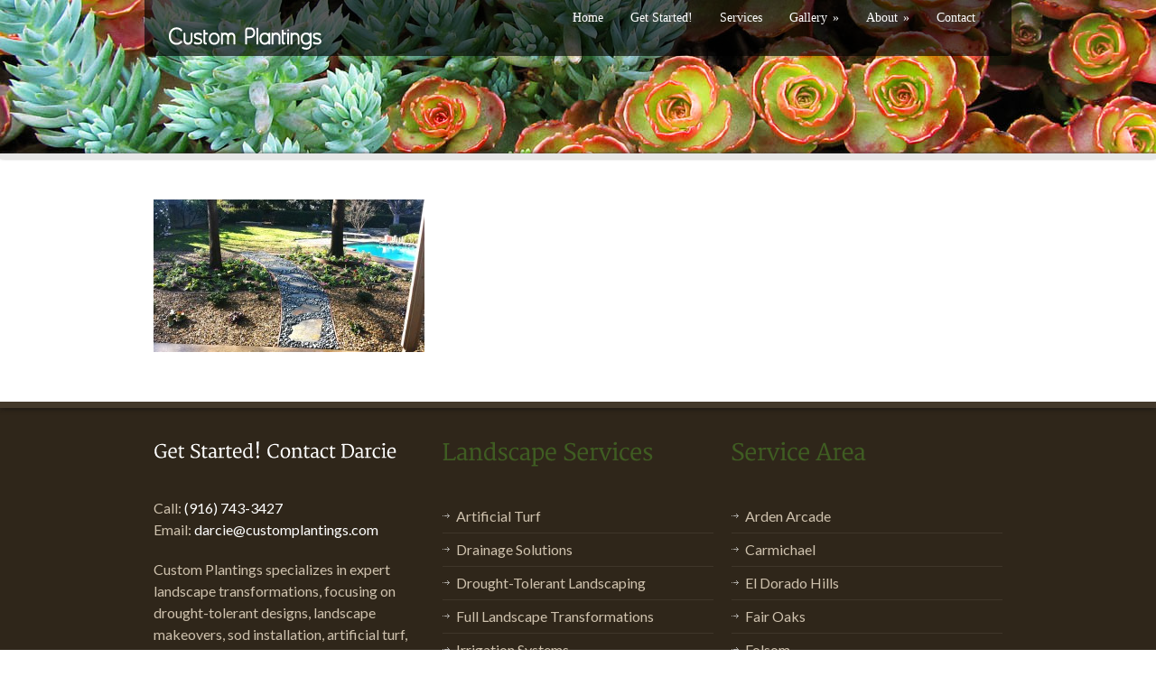

--- FILE ---
content_type: text/html; charset=UTF-8
request_url: https://customplantings.com/drought-tolerant-landscape/carol-j-landscape/
body_size: 8750
content:
<!DOCTYPE html>
<!--[if lt IE 7 ]><html class="ie ie6" lang="en"> <![endif]-->
<!--[if IE 7 ]><html class="ie ie7" lang="en"> <![endif]-->
<!--[if IE 8 ]><html class="ie ie8" lang="en"> <![endif]-->
<!--[if (gte IE 9)|!(IE)]><!--><html lang="en"> <!--<![endif]-->
<head>

	<!-- Basic Page Needs
  ================================================== -->
	<meta charset="utf-8" />
	

	<!--[if lt IE 9]>
		<script src="http://html5shim.googlecode.com/svn/trunk/html5.js"></script>
	<![endif]-->

	<!-- CSS
  ================================================== -->
	<link rel="stylesheet" href="https://customplantings.com/wp-content/themes/greenearth/style.css" type="text/css" />
	
				<meta name="viewport" content="width=device-width, initial-scale=1, maximum-scale=1">
		<link rel="stylesheet" href="https://customplantings.com/wp-content/themes/greenearth/stylesheet/skeleton-responsive.css">
		<link rel="stylesheet" href="https://customplantings.com/wp-content/themes/greenearth/stylesheet/layout-responsive.css">	
		
	<!--[if lt IE 9]>
		<link rel="stylesheet" href="https://customplantings.com/wp-content/themes/greenearth/stylesheet/ie-style.php?path=https://customplantings.com/wp-content/themes/greenearth" type="text/css" media="screen, projection" /> 
	<![endif]-->
	<!--[if IE 7]>
		<link rel="stylesheet" href="https://customplantings.com/wp-content/themes/greenearth/stylesheet/ie7-style.css" /> 
	<![endif]-->	
	
	<!-- Favicon
   ================================================== -->
	<link rel="shortcut icon" href="https://customplantings.com/wp-content/uploads/2013/08/favicon.png" type="image/x-icon" />
	<!-- Start WP_HEAD
   ================================================== -->
		
	<meta name='robots' content='index, follow, max-image-preview:large, max-snippet:-1, max-video-preview:-1' />
	<style>img:is([sizes="auto" i], [sizes^="auto," i]) { contain-intrinsic-size: 3000px 1500px }</style>
	
	<!-- This site is optimized with the Yoast SEO plugin v26.7 - https://yoast.com/wordpress/plugins/seo/ -->
	<title>- Custom Plantings - Expert Landscape Design</title>
	<link rel="canonical" href="https://customplantings.com/drought-tolerant-landscape/carol-j-landscape/" />
	<script type="application/ld+json" class="yoast-schema-graph">{"@context":"https://schema.org","@graph":[{"@type":"WebPage","@id":"https://customplantings.com/drought-tolerant-landscape/carol-j-landscape/","url":"https://customplantings.com/drought-tolerant-landscape/carol-j-landscape/","name":"- Custom Plantings - Expert Landscape Design","isPartOf":{"@id":"https://customplantings.com/#website"},"primaryImageOfPage":{"@id":"https://customplantings.com/drought-tolerant-landscape/carol-j-landscape/#primaryimage"},"image":{"@id":"https://customplantings.com/drought-tolerant-landscape/carol-j-landscape/#primaryimage"},"thumbnailUrl":"https://customplantings.com/wp-content/uploads/2014/12/Carol-J-landscape.jpg","datePublished":"2015-01-29T18:37:32+00:00","dateModified":"2015-06-30T00:17:51+00:00","breadcrumb":{"@id":"https://customplantings.com/drought-tolerant-landscape/carol-j-landscape/#breadcrumb"},"inLanguage":"en","potentialAction":[{"@type":"ReadAction","target":["https://customplantings.com/drought-tolerant-landscape/carol-j-landscape/"]}]},{"@type":"ImageObject","inLanguage":"en","@id":"https://customplantings.com/drought-tolerant-landscape/carol-j-landscape/#primaryimage","url":"https://customplantings.com/wp-content/uploads/2014/12/Carol-J-landscape.jpg","contentUrl":"https://customplantings.com/wp-content/uploads/2014/12/Carol-J-landscape.jpg","width":1000,"height":563,"caption":"drought tolerant landscape sacramento, drought tolerant landscape folsom, low water landscaping sacramento, low water landscaping folsom, dry climate landscaping sacramento, dry climate landscaping folsom"},{"@type":"BreadcrumbList","@id":"https://customplantings.com/drought-tolerant-landscape/carol-j-landscape/#breadcrumb","itemListElement":[{"@type":"ListItem","position":1,"name":"Home","item":"https://customplantings.com/"},{"@type":"ListItem","position":2,"name":"Drought Tolerant Landscape","item":"https://customplantings.com/drought-tolerant-landscape/"}]},{"@type":"WebSite","@id":"https://customplantings.com/#website","url":"https://customplantings.com/","name":"Custom Plantings - Expert Landscape Design","description":"","publisher":{"@id":"https://customplantings.com/#organization"},"potentialAction":[{"@type":"SearchAction","target":{"@type":"EntryPoint","urlTemplate":"https://customplantings.com/?s={search_term_string}"},"query-input":{"@type":"PropertyValueSpecification","valueRequired":true,"valueName":"search_term_string"}}],"inLanguage":"en"},{"@type":"Organization","@id":"https://customplantings.com/#organization","name":"Custom Plantings - Expert Landscape Design","url":"https://customplantings.com/","logo":{"@type":"ImageObject","inLanguage":"en","@id":"https://customplantings.com/#/schema/logo/image/","url":"https://customplantings.com/wp-content/uploads/2025/03/Custom_planting_landscaping-16.jpg","contentUrl":"https://customplantings.com/wp-content/uploads/2025/03/Custom_planting_landscaping-16.jpg","width":1024,"height":768,"caption":"Custom Plantings - Expert Landscape Design"},"image":{"@id":"https://customplantings.com/#/schema/logo/image/"}}]}</script>
	<!-- / Yoast SEO plugin. -->


<link rel='dns-prefetch' href='//fonts.googleapis.com' />
<link rel="alternate" type="application/rss+xml" title="Custom Plantings - Expert Landscape Design &raquo; Feed" href="https://customplantings.com/feed/" />
<link rel="alternate" type="application/rss+xml" title="Custom Plantings - Expert Landscape Design &raquo; Comments Feed" href="https://customplantings.com/comments/feed/" />
<script type="text/javascript">
/* <![CDATA[ */
window._wpemojiSettings = {"baseUrl":"https:\/\/s.w.org\/images\/core\/emoji\/15.0.3\/72x72\/","ext":".png","svgUrl":"https:\/\/s.w.org\/images\/core\/emoji\/15.0.3\/svg\/","svgExt":".svg","source":{"concatemoji":"https:\/\/customplantings.com\/wp-includes\/js\/wp-emoji-release.min.js?ver=6.7.4"}};
/*! This file is auto-generated */
!function(i,n){var o,s,e;function c(e){try{var t={supportTests:e,timestamp:(new Date).valueOf()};sessionStorage.setItem(o,JSON.stringify(t))}catch(e){}}function p(e,t,n){e.clearRect(0,0,e.canvas.width,e.canvas.height),e.fillText(t,0,0);var t=new Uint32Array(e.getImageData(0,0,e.canvas.width,e.canvas.height).data),r=(e.clearRect(0,0,e.canvas.width,e.canvas.height),e.fillText(n,0,0),new Uint32Array(e.getImageData(0,0,e.canvas.width,e.canvas.height).data));return t.every(function(e,t){return e===r[t]})}function u(e,t,n){switch(t){case"flag":return n(e,"\ud83c\udff3\ufe0f\u200d\u26a7\ufe0f","\ud83c\udff3\ufe0f\u200b\u26a7\ufe0f")?!1:!n(e,"\ud83c\uddfa\ud83c\uddf3","\ud83c\uddfa\u200b\ud83c\uddf3")&&!n(e,"\ud83c\udff4\udb40\udc67\udb40\udc62\udb40\udc65\udb40\udc6e\udb40\udc67\udb40\udc7f","\ud83c\udff4\u200b\udb40\udc67\u200b\udb40\udc62\u200b\udb40\udc65\u200b\udb40\udc6e\u200b\udb40\udc67\u200b\udb40\udc7f");case"emoji":return!n(e,"\ud83d\udc26\u200d\u2b1b","\ud83d\udc26\u200b\u2b1b")}return!1}function f(e,t,n){var r="undefined"!=typeof WorkerGlobalScope&&self instanceof WorkerGlobalScope?new OffscreenCanvas(300,150):i.createElement("canvas"),a=r.getContext("2d",{willReadFrequently:!0}),o=(a.textBaseline="top",a.font="600 32px Arial",{});return e.forEach(function(e){o[e]=t(a,e,n)}),o}function t(e){var t=i.createElement("script");t.src=e,t.defer=!0,i.head.appendChild(t)}"undefined"!=typeof Promise&&(o="wpEmojiSettingsSupports",s=["flag","emoji"],n.supports={everything:!0,everythingExceptFlag:!0},e=new Promise(function(e){i.addEventListener("DOMContentLoaded",e,{once:!0})}),new Promise(function(t){var n=function(){try{var e=JSON.parse(sessionStorage.getItem(o));if("object"==typeof e&&"number"==typeof e.timestamp&&(new Date).valueOf()<e.timestamp+604800&&"object"==typeof e.supportTests)return e.supportTests}catch(e){}return null}();if(!n){if("undefined"!=typeof Worker&&"undefined"!=typeof OffscreenCanvas&&"undefined"!=typeof URL&&URL.createObjectURL&&"undefined"!=typeof Blob)try{var e="postMessage("+f.toString()+"("+[JSON.stringify(s),u.toString(),p.toString()].join(",")+"));",r=new Blob([e],{type:"text/javascript"}),a=new Worker(URL.createObjectURL(r),{name:"wpTestEmojiSupports"});return void(a.onmessage=function(e){c(n=e.data),a.terminate(),t(n)})}catch(e){}c(n=f(s,u,p))}t(n)}).then(function(e){for(var t in e)n.supports[t]=e[t],n.supports.everything=n.supports.everything&&n.supports[t],"flag"!==t&&(n.supports.everythingExceptFlag=n.supports.everythingExceptFlag&&n.supports[t]);n.supports.everythingExceptFlag=n.supports.everythingExceptFlag&&!n.supports.flag,n.DOMReady=!1,n.readyCallback=function(){n.DOMReady=!0}}).then(function(){return e}).then(function(){var e;n.supports.everything||(n.readyCallback(),(e=n.source||{}).concatemoji?t(e.concatemoji):e.wpemoji&&e.twemoji&&(t(e.twemoji),t(e.wpemoji)))}))}((window,document),window._wpemojiSettings);
/* ]]> */
</script>
<link rel='stylesheet' id='style-custom-css' href='https://customplantings.com/wp-content/themes/greenearth/style-custom.php?ver=6.7.4' type='text/css' media='all' />
<link rel='stylesheet' id='Google-Font-css' href='https://fonts.googleapis.com/css?family=Droid+Sans%3Asubset%3Dlatin%3An%2Ci%2Cb%2Cbi%7CDroid+Serif%3Asubset%3Dlatin%3An%2Ci%2Cb%2Cbi%7CLato%3Asubset%3Dlatin%3An%2Ci%2Cb%2Cbi%7C&#038;ver=6.7.4' type='text/css' media='all' />
<style id='wp-emoji-styles-inline-css' type='text/css'>

	img.wp-smiley, img.emoji {
		display: inline !important;
		border: none !important;
		box-shadow: none !important;
		height: 1em !important;
		width: 1em !important;
		margin: 0 0.07em !important;
		vertical-align: -0.1em !important;
		background: none !important;
		padding: 0 !important;
	}
</style>
<link rel='stylesheet' id='wp-block-library-css' href='https://customplantings.com/wp-includes/css/dist/block-library/style.min.css?ver=6.7.4' type='text/css' media='all' />
<style id='classic-theme-styles-inline-css' type='text/css'>
/*! This file is auto-generated */
.wp-block-button__link{color:#fff;background-color:#32373c;border-radius:9999px;box-shadow:none;text-decoration:none;padding:calc(.667em + 2px) calc(1.333em + 2px);font-size:1.125em}.wp-block-file__button{background:#32373c;color:#fff;text-decoration:none}
</style>
<style id='global-styles-inline-css' type='text/css'>
:root{--wp--preset--aspect-ratio--square: 1;--wp--preset--aspect-ratio--4-3: 4/3;--wp--preset--aspect-ratio--3-4: 3/4;--wp--preset--aspect-ratio--3-2: 3/2;--wp--preset--aspect-ratio--2-3: 2/3;--wp--preset--aspect-ratio--16-9: 16/9;--wp--preset--aspect-ratio--9-16: 9/16;--wp--preset--color--black: #000000;--wp--preset--color--cyan-bluish-gray: #abb8c3;--wp--preset--color--white: #ffffff;--wp--preset--color--pale-pink: #f78da7;--wp--preset--color--vivid-red: #cf2e2e;--wp--preset--color--luminous-vivid-orange: #ff6900;--wp--preset--color--luminous-vivid-amber: #fcb900;--wp--preset--color--light-green-cyan: #7bdcb5;--wp--preset--color--vivid-green-cyan: #00d084;--wp--preset--color--pale-cyan-blue: #8ed1fc;--wp--preset--color--vivid-cyan-blue: #0693e3;--wp--preset--color--vivid-purple: #9b51e0;--wp--preset--gradient--vivid-cyan-blue-to-vivid-purple: linear-gradient(135deg,rgba(6,147,227,1) 0%,rgb(155,81,224) 100%);--wp--preset--gradient--light-green-cyan-to-vivid-green-cyan: linear-gradient(135deg,rgb(122,220,180) 0%,rgb(0,208,130) 100%);--wp--preset--gradient--luminous-vivid-amber-to-luminous-vivid-orange: linear-gradient(135deg,rgba(252,185,0,1) 0%,rgba(255,105,0,1) 100%);--wp--preset--gradient--luminous-vivid-orange-to-vivid-red: linear-gradient(135deg,rgba(255,105,0,1) 0%,rgb(207,46,46) 100%);--wp--preset--gradient--very-light-gray-to-cyan-bluish-gray: linear-gradient(135deg,rgb(238,238,238) 0%,rgb(169,184,195) 100%);--wp--preset--gradient--cool-to-warm-spectrum: linear-gradient(135deg,rgb(74,234,220) 0%,rgb(151,120,209) 20%,rgb(207,42,186) 40%,rgb(238,44,130) 60%,rgb(251,105,98) 80%,rgb(254,248,76) 100%);--wp--preset--gradient--blush-light-purple: linear-gradient(135deg,rgb(255,206,236) 0%,rgb(152,150,240) 100%);--wp--preset--gradient--blush-bordeaux: linear-gradient(135deg,rgb(254,205,165) 0%,rgb(254,45,45) 50%,rgb(107,0,62) 100%);--wp--preset--gradient--luminous-dusk: linear-gradient(135deg,rgb(255,203,112) 0%,rgb(199,81,192) 50%,rgb(65,88,208) 100%);--wp--preset--gradient--pale-ocean: linear-gradient(135deg,rgb(255,245,203) 0%,rgb(182,227,212) 50%,rgb(51,167,181) 100%);--wp--preset--gradient--electric-grass: linear-gradient(135deg,rgb(202,248,128) 0%,rgb(113,206,126) 100%);--wp--preset--gradient--midnight: linear-gradient(135deg,rgb(2,3,129) 0%,rgb(40,116,252) 100%);--wp--preset--font-size--small: 13px;--wp--preset--font-size--medium: 20px;--wp--preset--font-size--large: 36px;--wp--preset--font-size--x-large: 42px;--wp--preset--spacing--20: 0.44rem;--wp--preset--spacing--30: 0.67rem;--wp--preset--spacing--40: 1rem;--wp--preset--spacing--50: 1.5rem;--wp--preset--spacing--60: 2.25rem;--wp--preset--spacing--70: 3.38rem;--wp--preset--spacing--80: 5.06rem;--wp--preset--shadow--natural: 6px 6px 9px rgba(0, 0, 0, 0.2);--wp--preset--shadow--deep: 12px 12px 50px rgba(0, 0, 0, 0.4);--wp--preset--shadow--sharp: 6px 6px 0px rgba(0, 0, 0, 0.2);--wp--preset--shadow--outlined: 6px 6px 0px -3px rgba(255, 255, 255, 1), 6px 6px rgba(0, 0, 0, 1);--wp--preset--shadow--crisp: 6px 6px 0px rgba(0, 0, 0, 1);}:where(.is-layout-flex){gap: 0.5em;}:where(.is-layout-grid){gap: 0.5em;}body .is-layout-flex{display: flex;}.is-layout-flex{flex-wrap: wrap;align-items: center;}.is-layout-flex > :is(*, div){margin: 0;}body .is-layout-grid{display: grid;}.is-layout-grid > :is(*, div){margin: 0;}:where(.wp-block-columns.is-layout-flex){gap: 2em;}:where(.wp-block-columns.is-layout-grid){gap: 2em;}:where(.wp-block-post-template.is-layout-flex){gap: 1.25em;}:where(.wp-block-post-template.is-layout-grid){gap: 1.25em;}.has-black-color{color: var(--wp--preset--color--black) !important;}.has-cyan-bluish-gray-color{color: var(--wp--preset--color--cyan-bluish-gray) !important;}.has-white-color{color: var(--wp--preset--color--white) !important;}.has-pale-pink-color{color: var(--wp--preset--color--pale-pink) !important;}.has-vivid-red-color{color: var(--wp--preset--color--vivid-red) !important;}.has-luminous-vivid-orange-color{color: var(--wp--preset--color--luminous-vivid-orange) !important;}.has-luminous-vivid-amber-color{color: var(--wp--preset--color--luminous-vivid-amber) !important;}.has-light-green-cyan-color{color: var(--wp--preset--color--light-green-cyan) !important;}.has-vivid-green-cyan-color{color: var(--wp--preset--color--vivid-green-cyan) !important;}.has-pale-cyan-blue-color{color: var(--wp--preset--color--pale-cyan-blue) !important;}.has-vivid-cyan-blue-color{color: var(--wp--preset--color--vivid-cyan-blue) !important;}.has-vivid-purple-color{color: var(--wp--preset--color--vivid-purple) !important;}.has-black-background-color{background-color: var(--wp--preset--color--black) !important;}.has-cyan-bluish-gray-background-color{background-color: var(--wp--preset--color--cyan-bluish-gray) !important;}.has-white-background-color{background-color: var(--wp--preset--color--white) !important;}.has-pale-pink-background-color{background-color: var(--wp--preset--color--pale-pink) !important;}.has-vivid-red-background-color{background-color: var(--wp--preset--color--vivid-red) !important;}.has-luminous-vivid-orange-background-color{background-color: var(--wp--preset--color--luminous-vivid-orange) !important;}.has-luminous-vivid-amber-background-color{background-color: var(--wp--preset--color--luminous-vivid-amber) !important;}.has-light-green-cyan-background-color{background-color: var(--wp--preset--color--light-green-cyan) !important;}.has-vivid-green-cyan-background-color{background-color: var(--wp--preset--color--vivid-green-cyan) !important;}.has-pale-cyan-blue-background-color{background-color: var(--wp--preset--color--pale-cyan-blue) !important;}.has-vivid-cyan-blue-background-color{background-color: var(--wp--preset--color--vivid-cyan-blue) !important;}.has-vivid-purple-background-color{background-color: var(--wp--preset--color--vivid-purple) !important;}.has-black-border-color{border-color: var(--wp--preset--color--black) !important;}.has-cyan-bluish-gray-border-color{border-color: var(--wp--preset--color--cyan-bluish-gray) !important;}.has-white-border-color{border-color: var(--wp--preset--color--white) !important;}.has-pale-pink-border-color{border-color: var(--wp--preset--color--pale-pink) !important;}.has-vivid-red-border-color{border-color: var(--wp--preset--color--vivid-red) !important;}.has-luminous-vivid-orange-border-color{border-color: var(--wp--preset--color--luminous-vivid-orange) !important;}.has-luminous-vivid-amber-border-color{border-color: var(--wp--preset--color--luminous-vivid-amber) !important;}.has-light-green-cyan-border-color{border-color: var(--wp--preset--color--light-green-cyan) !important;}.has-vivid-green-cyan-border-color{border-color: var(--wp--preset--color--vivid-green-cyan) !important;}.has-pale-cyan-blue-border-color{border-color: var(--wp--preset--color--pale-cyan-blue) !important;}.has-vivid-cyan-blue-border-color{border-color: var(--wp--preset--color--vivid-cyan-blue) !important;}.has-vivid-purple-border-color{border-color: var(--wp--preset--color--vivid-purple) !important;}.has-vivid-cyan-blue-to-vivid-purple-gradient-background{background: var(--wp--preset--gradient--vivid-cyan-blue-to-vivid-purple) !important;}.has-light-green-cyan-to-vivid-green-cyan-gradient-background{background: var(--wp--preset--gradient--light-green-cyan-to-vivid-green-cyan) !important;}.has-luminous-vivid-amber-to-luminous-vivid-orange-gradient-background{background: var(--wp--preset--gradient--luminous-vivid-amber-to-luminous-vivid-orange) !important;}.has-luminous-vivid-orange-to-vivid-red-gradient-background{background: var(--wp--preset--gradient--luminous-vivid-orange-to-vivid-red) !important;}.has-very-light-gray-to-cyan-bluish-gray-gradient-background{background: var(--wp--preset--gradient--very-light-gray-to-cyan-bluish-gray) !important;}.has-cool-to-warm-spectrum-gradient-background{background: var(--wp--preset--gradient--cool-to-warm-spectrum) !important;}.has-blush-light-purple-gradient-background{background: var(--wp--preset--gradient--blush-light-purple) !important;}.has-blush-bordeaux-gradient-background{background: var(--wp--preset--gradient--blush-bordeaux) !important;}.has-luminous-dusk-gradient-background{background: var(--wp--preset--gradient--luminous-dusk) !important;}.has-pale-ocean-gradient-background{background: var(--wp--preset--gradient--pale-ocean) !important;}.has-electric-grass-gradient-background{background: var(--wp--preset--gradient--electric-grass) !important;}.has-midnight-gradient-background{background: var(--wp--preset--gradient--midnight) !important;}.has-small-font-size{font-size: var(--wp--preset--font-size--small) !important;}.has-medium-font-size{font-size: var(--wp--preset--font-size--medium) !important;}.has-large-font-size{font-size: var(--wp--preset--font-size--large) !important;}.has-x-large-font-size{font-size: var(--wp--preset--font-size--x-large) !important;}
:where(.wp-block-post-template.is-layout-flex){gap: 1.25em;}:where(.wp-block-post-template.is-layout-grid){gap: 1.25em;}
:where(.wp-block-columns.is-layout-flex){gap: 2em;}:where(.wp-block-columns.is-layout-grid){gap: 2em;}
:root :where(.wp-block-pullquote){font-size: 1.5em;line-height: 1.6;}
</style>
<link rel='stylesheet' id='superfish-css' href='https://customplantings.com/wp-content/themes/greenearth/stylesheet/superfish.css?ver=6.7.4' type='text/css' media='all' />
<link rel='stylesheet' id='prettyPhoto-css' href='https://customplantings.com/wp-content/themes/greenearth/stylesheet/prettyPhoto.css?ver=6.7.4' type='text/css' media='all' />
<script type="text/javascript" src="https://customplantings.com/wp-includes/js/jquery/jquery.min.js?ver=3.7.1" id="jquery-core-js"></script>
<script type="text/javascript" src="https://customplantings.com/wp-includes/js/jquery/jquery-migrate.min.js?ver=3.4.1" id="jquery-migrate-js"></script>
<script type="text/javascript" src="https://customplantings.com/wp-content/themes/greenearth/javascript/cufon.js?ver=1.0" id="Cufon-js"></script>
<script type="text/javascript" src="https://customplantings.com/wp-content/themes/greenearth/javascript/jquery.fitvids.js?ver=1.0" id="fitvids-js"></script>
<link rel="https://api.w.org/" href="https://customplantings.com/wp-json/" /><link rel="alternate" title="JSON" type="application/json" href="https://customplantings.com/wp-json/wp/v2/media/3386" /><link rel="EditURI" type="application/rsd+xml" title="RSD" href="https://customplantings.com/xmlrpc.php?rsd" />
<meta name="generator" content="WordPress 6.7.4" />
<link rel='shortlink' href='https://customplantings.com/?p=3386' />
<link rel="alternate" title="oEmbed (JSON)" type="application/json+oembed" href="https://customplantings.com/wp-json/oembed/1.0/embed?url=https%3A%2F%2Fcustomplantings.com%2Fdrought-tolerant-landscape%2Fcarol-j-landscape%2F" />
<link rel="alternate" title="oEmbed (XML)" type="text/xml+oembed" href="https://customplantings.com/wp-json/oembed/1.0/embed?url=https%3A%2F%2Fcustomplantings.com%2Fdrought-tolerant-landscape%2Fcarol-j-landscape%2F&#038;format=xml" />
<!-- start Simple Custom CSS and JS -->
<style type="text/css">
body {
    font-size: 16px !important;
}

div.header-wrapper {
  background: none !important; 
  background-color: rgba(0, 0, 0, 0.65) !important;
}
div.ppt {
    visibility: hidden !important;
}
.testimonial-content {
    color: #698b2a !important;
    font-weight: 700 !important;
    font-style: italic !important;
}
h1.gdl-page-title {
    margin-bottom: 40px !important;
}
/* RESPONSIVE MENU */
div.responsive-menu-wrapper select {
    height: 60px !important;
  border: 4px solid #9cc220;
}
@media only screen and (max-width: 767px) {
div.page-title-wrapper {
    margin-bottom: 0;
}
}</style>
<!-- end Simple Custom CSS and JS -->
<link rel="icon" href="https://customplantings.com/wp-content/uploads/2013/08/cropped-favicon-32x32.png" sizes="32x32" />
<link rel="icon" href="https://customplantings.com/wp-content/uploads/2013/08/cropped-favicon-192x192.png" sizes="192x192" />
<link rel="apple-touch-icon" href="https://customplantings.com/wp-content/uploads/2013/08/cropped-favicon-180x180.png" />
<meta name="msapplication-TileImage" content="https://customplantings.com/wp-content/uploads/2013/08/cropped-favicon-270x270.png" />
	
	<!-- FB Thumbnail
   ================================================== -->
		
</head>
<body class="attachment attachment-template-default attachmentid-3386 attachment-jpeg">
<div class="body-wrapper">
		<div class="header-part-wrapper" style="background: url('https://customplantings.com/wp-content/uploads/2015/06/drought_landscape.jpg') center 0px repeat-x; min-height: 170px">
		<div class="container navigation-container">
			<div class="header-wrapper">
				
				<!-- Get Logo -->
				<div class="logo-wrapper">
					<a href="https://customplantings.com/"><img src="https://customplantings.com/wp-content/uploads/2025/03/logo.png" alt=""/></a>				</div>
				
				<!-- Navigation -->
				<div class="navigation-wrapper">
					<div class="responsive-navigation-wrapper">
						<!-- Get Responsive Navigation -->
						<div class="responsive-menu-wrapper"><select id="menu-main-menu" class="menu dropdown-menu"><option value="" class="blank">&#8212; Main Menu &#8212;</option><option class="menu-item menu-item-type-post_type menu-item-object-page menu-item-home menu-item-3480 menu-item-depth-0" value="https://customplantings.com/">Home</option>
<option class="menu-item menu-item-type-post_type menu-item-object-page menu-item-3992 menu-item-depth-0" value="https://customplantings.com/contact/">Get Started!</option>
<option class="menu-item menu-item-type-post_type menu-item-object-page menu-item-2570 menu-item-depth-0" value="https://customplantings.com/services/">Services</option>
<option class="menu-item menu-item-type-post_type menu-item-object-page menu-item-has-children menu-item-2572 menu-item-depth-0" value="https://customplantings.com/gallery/">Gallery</option>	<option class="menu-item menu-item-type-post_type menu-item-object-page menu-item-3841 menu-item-depth-1" value="https://customplantings.com/gallery/landscapes/">- Landscapes</option>
	<option class="menu-item menu-item-type-post_type menu-item-object-page menu-item-3471 menu-item-depth-1" value="https://customplantings.com/gallery/drought-tolerant-landscaping/">- Drought Tolerant Landscaping</option>
	<option class="menu-item menu-item-type-post_type menu-item-object-page menu-item-2738 menu-item-depth-1" value="https://customplantings.com/gallery/spring-summer-flower-beds/">- Spring &#038; Summer Flower Beds</option>
	<option class="menu-item menu-item-type-post_type menu-item-object-page menu-item-2790 menu-item-depth-1" value="https://customplantings.com/gallery/fall-winter-flower-beds/">- Fall &#038; Winter Flower Beds</option>
	<option class="menu-item menu-item-type-post_type menu-item-object-page menu-item-2822 menu-item-depth-1" value="https://customplantings.com/gallery/planters-pots/">- Planters &#038; Pots</option>
	<option class="menu-item menu-item-type-post_type menu-item-object-page menu-item-2867 menu-item-depth-1" value="https://customplantings.com/gallery/bulb-blankets/">- Bulb Blankets</option>

<option class="menu-item menu-item-type-post_type menu-item-object-page menu-item-has-children menu-item-2930 menu-item-depth-0" value="https://customplantings.com/about/">About</option>	<option class="menu-item menu-item-type-post_type menu-item-object-page menu-item-2929 menu-item-depth-1" value="https://customplantings.com/about/">- About Us</option>
	<option class="menu-item menu-item-type-post_type menu-item-object-page menu-item-3366 menu-item-depth-1" value="https://customplantings.com/hire-us/">- Why Hire Us</option>
	<option class="menu-item menu-item-type-custom menu-item-object-custom menu-item-3989 menu-item-depth-1" value="https://www.yelp.com/biz/custom-plantings-folsom-3">- Our Reviews</option>

<option class="menu-item menu-item-type-post_type menu-item-object-page menu-item-2575 menu-item-depth-0" value="https://customplantings.com/contact/">Contact</option>
</select></div>					</div>
					<div class="main-navigation-wrapper">
						<!-- Get Navigation -->
						<div id="main-superfish-wrapper" class="menu-wrapper"><ul id="menu-main-menu-1" class="sf-menu"><li id="menu-item-3480" class="menu-item menu-item-type-post_type menu-item-object-page menu-item-home menu-item-3480"><a href="https://customplantings.com/">Home</a></li>
<li id="menu-item-3992" class="menu-item menu-item-type-post_type menu-item-object-page menu-item-3992"><a href="https://customplantings.com/contact/">Get Started!</a></li>
<li id="menu-item-2570" class="menu-item menu-item-type-post_type menu-item-object-page menu-item-2570"><a href="https://customplantings.com/services/">Services</a></li>
<li id="menu-item-2572" class="menu-item menu-item-type-post_type menu-item-object-page menu-item-has-children menu-item-2572"><a href="https://customplantings.com/gallery/">Gallery</a>
<ul class="sub-menu">
	<li id="menu-item-3841" class="menu-item menu-item-type-post_type menu-item-object-page menu-item-3841"><a href="https://customplantings.com/gallery/landscapes/">Landscapes</a></li>
	<li id="menu-item-3471" class="menu-item menu-item-type-post_type menu-item-object-page menu-item-3471"><a href="https://customplantings.com/gallery/drought-tolerant-landscaping/">Drought Tolerant Landscaping</a></li>
	<li id="menu-item-2738" class="menu-item menu-item-type-post_type menu-item-object-page menu-item-2738"><a href="https://customplantings.com/gallery/spring-summer-flower-beds/">Spring &#038; Summer Flower Beds</a></li>
	<li id="menu-item-2790" class="menu-item menu-item-type-post_type menu-item-object-page menu-item-2790"><a href="https://customplantings.com/gallery/fall-winter-flower-beds/">Fall &#038; Winter Flower Beds</a></li>
	<li id="menu-item-2822" class="menu-item menu-item-type-post_type menu-item-object-page menu-item-2822"><a href="https://customplantings.com/gallery/planters-pots/">Planters &#038; Pots</a></li>
	<li id="menu-item-2867" class="menu-item menu-item-type-post_type menu-item-object-page menu-item-2867"><a href="https://customplantings.com/gallery/bulb-blankets/">Bulb Blankets</a></li>
</ul>
</li>
<li id="menu-item-2930" class="menu-item menu-item-type-post_type menu-item-object-page menu-item-has-children menu-item-2930"><a href="https://customplantings.com/about/">About</a>
<ul class="sub-menu">
	<li id="menu-item-2929" class="menu-item menu-item-type-post_type menu-item-object-page menu-item-2929"><a href="https://customplantings.com/about/">About Us</a></li>
	<li id="menu-item-3366" class="menu-item menu-item-type-post_type menu-item-object-page menu-item-3366"><a href="https://customplantings.com/hire-us/">Why Hire Us</a></li>
	<li id="menu-item-3989" class="menu-item menu-item-type-custom menu-item-object-custom menu-item-3989"><a target="_blank" href="https://www.yelp.com/biz/custom-plantings-folsom-3">Our Reviews</a></li>
</ul>
</li>
<li id="menu-item-2575" class="menu-item menu-item-type-post_type menu-item-object-page menu-item-2575"><a href="https://customplantings.com/contact/">Contact</a></li>
</ul></div>					</div>
					<div class="clear"></div>
				</div>
				<div class="clear"></div>
				
			</div> <!-- header-wrapper -->
		</div> <!-- container -->
		
		<div class="container page-title-wrapper"><div class="sixteen columns mb0"><h1 class="gdl-page-title gdl-title"></h1><div class="gdl-page-caption"></div></div></div>	
		<!-- Print Social Icon -->
				
	</div> <!-- header-part-wrapper -->
				
	<div class="header-bottom-bar slider-off"></div>
	<div class="content-part-wrapper slider-off">
		<div class="container">
				<div class="content-wrapper ">
			
		<div class="page-wrapper">
			<div class='gdl-page-float-left'><div class='gdl-page-item'><div class="sixteen columns mt0"><div class="gdl-page-content"><p class="attachment"><a href='https://customplantings.com/wp-content/uploads/2014/12/Carol-J-landscape.jpg'><img fetchpriority="high" decoding="async" width="300" height="169" src="https://customplantings.com/wp-content/uploads/2014/12/Carol-J-landscape-300x169.jpg" class="attachment-medium size-medium" alt="drought tolerant landscape sacramento, drought tolerant landscape folsom, low water landscaping sacramento, low water landscaping folsom, dry climate landscaping sacramento, dry climate landscaping folsom" srcset="https://customplantings.com/wp-content/uploads/2014/12/Carol-J-landscape-300x169.jpg 300w, https://customplantings.com/wp-content/uploads/2014/12/Carol-J-landscape.jpg 1000w" sizes="(max-width: 300px) 100vw, 300px" /></a></p>
</div></div></div></div>			
			<br class="clear">
		</div>
	</div> <!-- content-wrapper -->
	
		</div> <!-- container -->
	</div> <!-- content-part-wrapper -->
	<div class="footer-wrapper">
				
					<div class="footer-wrapper-gimmick"></div>
				
		
		<!-- Get Footer Widget -->
					<div class="container mt0">
				<div class="footer-widget-wrapper">
					<div class="one-third column mt0"><div class="custom-sidebar gdl-divider">
<h3 class="wp-block-heading has-white-color has-text-color has-link-color wp-elements-d243a955a85b2ccd845ecae7c356b860">Get Started! Contact Darcie</h3>
</div><div class="custom-sidebar gdl-divider">			<div class="textwidget"><p>Call: <a href="tel:9167433427">(916) 743-3427</a><br />
Email: <a href="mailto:darcie@customplantings.com">darcie@customplantings.com</a></p>
<p>Custom Plantings specializes in expert landscape transformations, focusing on drought-tolerant designs, landscape makeovers, sod installation, artificial turf, stone pathways, irrigation systems, and outdoor lighting. Let us help you create a stunning and functional outdoor space!</p>
</div>
		</div><div class="custom-sidebar gdl-divider">
<h2 class="wp-block-heading">Project Galleries</h2>
</div><div class="custom-sidebar gdl-divider"><div class="menu-footer-galleries-container"><ul id="menu-footer-galleries" class="menu"><li id="menu-item-3870" class="menu-item menu-item-type-post_type menu-item-object-page menu-item-3870"><a href="https://customplantings.com/gallery/landscapes/">Landscapes</a></li>
<li id="menu-item-3488" class="menu-item menu-item-type-post_type menu-item-object-page menu-item-3488"><a href="https://customplantings.com/gallery/drought-tolerant-landscaping/">Drought Tolerant Landscaping</a></li>
<li id="menu-item-3491" class="menu-item menu-item-type-post_type menu-item-object-page menu-item-3491"><a href="https://customplantings.com/gallery/spring-summer-flower-beds/">Spring &#038; Summer Flower Beds</a></li>
<li id="menu-item-3489" class="menu-item menu-item-type-post_type menu-item-object-page menu-item-3489"><a href="https://customplantings.com/gallery/fall-winter-flower-beds/">Fall &#038; Winter Flower Beds</a></li>
<li id="menu-item-3490" class="menu-item menu-item-type-post_type menu-item-object-page menu-item-3490"><a href="https://customplantings.com/gallery/planters-pots/">Planters &#038; Pots</a></li>
<li id="menu-item-3487" class="menu-item menu-item-type-post_type menu-item-object-page menu-item-3487"><a href="https://customplantings.com/gallery/bulb-blankets/">Bulb Blankets</a></li>
</ul></div></div></div><div class="one-third column mt0"><div class="custom-sidebar gdl-divider">
<h2 class="wp-block-heading">Landscape Services</h2>
</div><div class="custom-sidebar gdl-divider">
<ul class="wp-block-list">
<li>Artificial Turf</li>



<li>Drainage Solutions</li>



<li>Drought-Tolerant Landscaping</li>



<li>Full Landscape Transformations</li>



<li>Irrigation Systems</li>



<li>Landscape Makeovers</li>



<li>Landscape Removal and Disposal</li>



<li>Outdoor Lighting</li>



<li>Planter &amp; Pot Placement</li>



<li>Plant Selection &amp; Placement</li>



<li>Seasonal Flowers</li>



<li>Sod Installation</li>



<li>Stone Pathways &amp; Seating</li>
</ul>
</div></div><div class="one-third column mt0"><div class="custom-sidebar gdl-divider">
<h2 class="wp-block-heading">Service Area</h2>
</div><div class="custom-sidebar gdl-divider">
<ul class="wp-block-list">
<li>Arden Arcade</li>



<li>Carmichael</li>



<li>El Dorado Hills</li>



<li>Fair Oaks</li>



<li>Folsom</li>



<li>Gold River</li>



<li>Loomis</li>



<li>McClellan Park</li>



<li>Roseville</li>



<li>Parkway</li>



<li>Rancho Cordova</li>



<li>Sacramento</li>
</ul>
</div><div class="custom-sidebar gdl-divider"><div class="menu-footer-menu-container"><ul id="menu-footer-menu" class="menu"><li id="menu-item-3761" class="menu-item menu-item-type-custom menu-item-object-custom menu-item-3761"><a target="_blank" href="https://www.yelp.com/biz/custom-plantings-folsom-3">5 Stars! Read Our Reviews</a></li>
<li id="menu-item-2603" class="menu-item menu-item-type-post_type menu-item-object-page menu-item-privacy-policy menu-item-2603"><a rel="privacy-policy" href="https://customplantings.com/privacy-policy/">Privacy</a></li>
<li id="menu-item-2604" class="menu-item menu-item-type-post_type menu-item-object-page menu-item-2604"><a href="https://customplantings.com/terms-conditions/">Terms</a></li>
</ul></div></div></div><div class="display-none mt0"></div>					<div class="clear"></div>
				</div>
			</div> 
				
				
		<!-- Get Copyright Text -->
					<div class="copyright-wrapper">
				<div class="container">					
					<div class="copyright-left">
						Custom Plantings (License #905985) · Folsom, California © 2003 - 2025					</div> 
					<div class="copyright-right">
						<a href="https://ciarnellidesigns.com/" target="_blank" style="color:#1F1911;font-size:1px; >Website</a>					</div> 
				</div>
				<div class="clear"></div>
			</div>
			</div><!-- footer-wrapper -->

</div> <!-- body-wrapper -->
	
	<script>
		var getElementsByClassName=function(a,b,c){if(document.getElementsByClassName){getElementsByClassName=function(a,b,c){c=c||document;var d=c.getElementsByClassName(a),e=b?new RegExp("\\b"+b+"\\b","i"):null,f=[],g;for(var h=0,i=d.length;h<i;h+=1){g=d[h];if(!e||e.test(g.nodeName)){f.push(g)}}return f}}else if(document.evaluate){getElementsByClassName=function(a,b,c){b=b||"*";c=c||document;var d=a.split(" "),e="",f="http://www.w3.org/1999/xhtml",g=document.documentElement.namespaceURI===f?f:null,h=[],i,j;for(var k=0,l=d.length;k<l;k+=1){e+="[contains(concat(' ', @class, ' '), ' "+d[k]+" ')]"}try{i=document.evaluate(".//"+b+e,c,g,0,null)}catch(m){i=document.evaluate(".//"+b+e,c,null,0,null)}while(j=i.iterateNext()){h.push(j)}return h}}else{getElementsByClassName=function(a,b,c){b=b||"*";c=c||document;var d=a.split(" "),e=[],f=b==="*"&&c.all?c.all:c.getElementsByTagName(b),g,h=[],i;for(var j=0,k=d.length;j<k;j+=1){e.push(new RegExp("(^|\\s)"+d[j]+"(\\s|$)"))}for(var l=0,m=f.length;l<m;l+=1){g=f[l];i=false;for(var n=0,o=e.length;n<o;n+=1){i=e[n].test(g.className);if(!i){break}}if(i){h.push(g)}}return h}}return getElementsByClassName(a,b,c)},
			dropdowns = getElementsByClassName( 'dropdown-menu' );
		for ( i=0; i<dropdowns.length; i++ )
			dropdowns[i].onchange = function(){ if ( this.value != '' ) window.location.href = this.value; }
	</script>
	<style id='core-block-supports-inline-css' type='text/css'>
.wp-elements-d243a955a85b2ccd845ecae7c356b860 a:where(:not(.wp-element-button)){color:var(--wp--preset--color--white);}
</style>
<script type="text/javascript" src="https://customplantings.com/wp-content/themes/greenearth/javascript/cufon/Merriweather_400.font.js?ver=1.0" id="Merriweather Cufon-js"></script>
<script type="text/javascript" src="https://customplantings.com/wp-content/themes/greenearth/javascript/superfish.js?ver=1.0" id="superfish-js"></script>
<script type="text/javascript" src="https://customplantings.com/wp-content/themes/greenearth/javascript/supersub.js?ver=1.0" id="supersub-js"></script>
<script type="text/javascript" src="https://customplantings.com/wp-content/themes/greenearth/javascript/hoverIntent.js?ver=1.0" id="hover-intent-js"></script>
<script type="text/javascript" src="https://customplantings.com/wp-content/themes/greenearth/javascript/gdl-scripts.js?ver=1.0" id="gdl-scripts-js"></script>
<script type="text/javascript" src="https://customplantings.com/wp-content/themes/greenearth/javascript/jquery.easing.js?ver=1.0" id="easing-js"></script>
<script type="text/javascript" src="https://customplantings.com/wp-content/themes/greenearth/javascript/jquery.prettyPhoto.js?ver=1.0" id="prettyPhoto-js"></script>

<script type="text/javascript"> 	
	jQuery(document).ready(function(){
	jQuery('h1, h2, h3, h4, h5, h6, .gdl-title').not('.stunning-text-title').each(function(){if(jQuery(this).hasClass('gdl-page-title')){var text_shadow = jQuery(this).css('text-shadow');Cufon.replace(jQuery(this), {fontFamily: 'Merriweather Cufon' , hover: true, textShadow: text_shadow});}else{Cufon.replace(jQuery(this), {fontFamily: 'Merriweather Cufon' , hover: true});}});Cufon.replace('.stunning-text-title', {fontFamily: 'Merriweather Cufon'});});</script>

</body>
</html>

--- FILE ---
content_type: text/css;;charset=UTF-8
request_url: https://customplantings.com/wp-content/themes/greenearth/style-custom.php?ver=6.7.4
body_size: 2466
content:
/* Logo / Navigation
   ================================= */
.logo-wrapper{ 
	margin-top: 15px;
	margin-left: 25px;
	margin-bottom: 1px;
}  
.main-navigation-wrapper{ 
	margin-top: 1px;
	margin-right: 25px;
} 
  
/* Social Network
   ================================= */
.social-icon-wrapper{
	bottom: 27px;
}
   
/* Font Size
   ================================= */
h1{
	font-size: 30px;
}
h2{
	font-size: 25px;
}
h3{
	font-size: 20px;
}
h4{
	font-size: 18px;
}
h5{
	font-size: 16px;
}
h6{
	font-size: 15px;
}

/* Element Color
   ================================= */
   
html{
	background-color: #ffffff;
}
div.divider{
	border-color: #ececec;
}

/* Font Family 
  ================================= */
body{
	font-family: "Lato";
}
.gdl-slider-font{
	font-family: "Lato";
}
h1, h2, h3, h4, h5, h6, .gdl-title{
	font-family: "Merriweather Cufon";
}
h1.stunning-text-title{
	font-family: "Merriweather Cufon";
	color: #333333;
}
.stunning-text-caption{
	color: #666666;
}
.stunning-text-caption span{
	;
	background: #f3f3f3;
	
	-moz-box-shadow: 15px 0 0 #f3f3f3, -15px 0 0 #f3f3f3;
	-webkit-box-shadow: 15px 0 0 #f3f3f3, -15px 0 0 #f3f3f3;
	box-shadow: 15px 0 0 #f3f3f3, -15px 0 0 #f3f3f3;
}

.gdl-page-caption{
	font-family: "Merriweather Cufon";
}

span.comment-date, a.column-service-read-more, div.testimonial-widget .testimonial-author-position,
div.single-thumbnail-info, div.single-port-info, div.blog-thumbnail-info,
div.blog-item-holder .blog-item0 .blog-thumbnail-date, ul.twitter-item li a,
div.custom-sidebar #twitter_update_list, div.custom-sidebar  .recent-post-widget-date,
div.custom-sidebar  .recent-post-widget-comment-num,
div.custom-sidebar .error{ font-family: "Droid Serif"; }

div.navigation-wrapper .sf-menu li li{ font-family: "Droid Sans"; }
/* Font Color
   ================================= */
body{
	color: #262626 !important;
}
.footer-wrapper a{
	color: #ffffff;
}
a{
	color: #577728;
}
.gdl-link-title{
	color: #577728 !important;
}
a:hover{
	color: #77a03d;
}
.footer-wrapper a:hover{
	color: #cfcfcf;
}
.gdl-slider-title{
	color: #ffffff !important;
}  
.gdl-slider-caption, .nivo-caption{
	color: #b5b5b5 !important;
}  
h1, h2, h3, h4, h5, h6, .title-color{
	color: #3f5c22;
}
.header-title-wrapper{
	background-color: #f3f3f3 !important;
}
.sidebar-title-color{
	color: #494949 !important;
}
.gdl-page-title{
	text-shadow: 1px 2px #2b360e !important;
	color: #ffffff !important;
}
.gdl-page-caption{
	color: #ffffff !important;
}
.gdl-blog-info-title{
	color: #303030 !important;
}

/* Post/Port Color
   ================================= */
   
.port-title-color,
.port-title-color a{
	color: #303030 !important;
}
.port-title-color a:hover{
	color: #4d4d4d !important;
}
ul#portfolio-item-filter{
	background-color: #f5f5f5 !important;
}
ul#portfolio-item-filter,
ul#portfolio-item-filter a{
	color: #838383 !important;
}
ul#portfolio-item-filter a:hover{
	color: #1c1c1c !important;
}
ul#portfolio-item-filter a.active{
	color: #1c1c1c !important;
}
.post-title-color{
	color: #303030 !important;
}
.post-title-color a:hover{
	color: #4d4d4d !important;
}
div.custom-sidebar #twitter_update_list, .blog-item0 .post-info-color a,
.post-info-color, div.custom-sidebar #twitter_update_list{
	color: #7b7b7b !important;
}

div.pagination a{ background-color: #f9f9f9; }

.about-author-wrapper{
	background-color: #f9f9f9 !important;
}

/* Column Service
   ================================= */
h2.column-service-title{
	color: #ef7f2c !important;
}

/* Footer Color
   ================================= */
div.footer-wrapper-gimmick{
	background: #43392b;
}
.footer-widget-wrapper .custom-sidebar-title{ 
	color: #ffffff !important;
}
.footer-wrapper{ 
	background-color: #2f261a !important;
}
.footer-wrapper .gdl-divider,
.footer-wrapper .custom-sidebar.gdl-divider div,
.footer-wrapper .custom-sidebar.gdl-divider ul li{
	border-color: #3f362a !important;
}
.footer-wrapper, .footer-wrapper table th{
	color: #cfc2ae !important;
}
.footer-wrapper .post-info-color, .footer-wrapper div.custom-sidebar #twitter_update_list{
	color: #aba395 !important;
}
div.footer-wrapper div.contact-form-wrapper input[type="text"], 
div.footer-wrapper div.contact-form-wrapper input[type="password"], 
div.footer-wrapper div.contact-form-wrapper textarea, 
div.footer-wrapper div.custom-sidebar #search-text input[type="text"], 
div.footer-wrapper div.custom-sidebar .contact-widget-whole input, 
div.footer-wrapper div.custom-sidebar .contact-widget-whole textarea {
	color: #ccc2b6 !important; 
	background-color: #362d20 !important;
	border: 1px solid #362d20 !important;
}
div.footer-wrapper a.button, div.footer-wrapper button, div.footer-wrapper button:hover {
	color: #8f8982 !important; 
	background-color: #423626 !important;
}
div.copyright-wrapper{ 
	background-color: #1f1911 !important; 
	color: #808080 !important;
}

/* Twitter
   ================================= */
.twitter-content, .twitter-content a{ 
	color: #898989 !important;
}
.twitter-date{
	color: #464646 !important;
}
/* Divider Color
   ================================= */
.scroll-top{ 
	color: #7c7c7c !important;
}
.gdl-divider,
.custom-sidebar.gdl-divider div,
.custom-sidebar.gdl-divider .custom-sidebar-title,
.custom-sidebar.gdl-divider ul li{
	border-color: #ececec !important;
}
table th{
	color: #666666;
	background-color: #f7f7f7;
}
table, table tr, table tr td, table tr th{
	border-color: #e5e5e5;
}

/* Testimonial Color
   ================================= */
.testimonial-content{
	color: #aaaaaa !important;
}
.testimonial-author-name{
	color: #000000 !important;
}
.testimonial-author-position{
	color: #7f7f7f !important;
}

/* Tabs Color
   ================================= */
ul.tabs{
	border-color: #dddddd !important;
}
ul.tabs li a {
	color: #666666 !important;
	background-color: #f5f5f5 !important;
	border-color: #dddddd !important;
}
ul.tabs li a.active {
	color: #111111 !important;
	background-color: #ffffff !important;
}

/* Featured Media
   ================================= */
h3.feature-media-title{ 
	color: #202020 !important;
}
div.feature-media-caption{ 
	color: #858585 !important;
}   
div.feature-media-content{ 
	color: #828282 !important;
}   

/* Header Color
   ================================= */
div.header-bottom-bar.slider-off{
	background-color: #e7e7e7;
}  
div.bottom-slider-top-bar,
div.header-bottom-bar{
	background-color: #43392b;
}   
div.bottom-slider-wrapper{
	background-color: #2d2418;
}   
div.bottom-slider-wrapper h1, div.bottom-slider-wrapper h2, div.bottom-slider-wrapper h3,
div.bottom-slider-wrapper h4, div.bottom-slider-wrapper h5, div.bottom-slider-wrapper h6{
	color: #ffffff;
}
div.bottom-slider-wrapper{
	color: #b5ab9e;
}
div.bottom-slider-wrapper a{
	color: #ffffff;
}
div.bottom-slider-wrapper a:hover{
	color: #ffffff;
}
/* Navigation Color
   ================================= */
.navigation-wrapper .sf-menu li a{
	color: #ffffff !important;
}
.navigation-wrapper .sf-menu ul a,
.navigation-wrapper .sf-menu .current-menu-ancestor ul a,
.navigation-wrapper .sf-menu .current-menu-item ul a{
	color: #e6e6e6 !important;
}
.navigation-wrapper .sf-menu ul a:focus,
.navigation-wrapper .sf-menu ul a:active,
.navigation-wrapper .sf-menu ul a:hover,
.navigation-wrapper .sf-menu .current-menu-item ul a:focus,
.navigation-wrapper .sf-menu .current-menu-item ul a:active,
.navigation-wrapper .sf-menu .current-menu-item ul a:hover{
	color: #999999 !important;
}
.navigation-wrapper .sf-menu a:focus, 
.navigation-wrapper .sf-menu a:hover, 
.navigation-wrapper .sf-menu a:active{
	color: #d4d4d4 !important;
} 
.navigation-wrapper .sf-menu .current-menu-ancestor a,
.navigation-wrapper .sf-menu .current-menu-item a {
	color: #ffffff !important;
}
.navigation-wrapper .sf-menu ul .current-menu-ancestor a,
.navigation-wrapper .sf-menu ul .current-menu-item a {
	color: #999999 !important;
}


/* Button Color
   ================================= */
a.button, button, input[type="submit"], input[type="reset"], input[type="button"],
a.gdl-button{
	background-color: #e9d424;
	color: #786d14;
}

a.button:hover, button:hover, input[type="submit"]:hover, input[type="reset"]:hover, input[type="button"]:hover,
a.gdl-button:hover{
	color: #786d14;
}
   
/* Price Item
   ================================= */   
div.gdl-price-item .gdl-divider{ 
	border-color: #ececec !important;
}
div.gdl-price-item .price-title{
	background-color: #e9e9e9 !important;
	color: #3a3a3a !important;
}
div.gdl-price-item .price-item.active .price-title{ 
	background-color: #5f5f5f !important;
	color: #ffffff !important;
}
div.gdl-price-item .price-tag{
	color: #3a3a3a !important;
}
div.gdl-price-item .price-item.active .price-tag{
		color: #ef7f2c !important;
}
div.gdl-price-item .price-item.active{
	border-top: 1px solid #ef7f2c !important;
}
/* Contact Form
   ================================= */
div.contact-form-wrapper input[type="text"], 
div.contact-form-wrapper input[type="password"],
div.contact-form-wrapper textarea,
div.custom-sidebar #search-text input[type="text"],
div.custom-sidebar .contact-widget-whole input, 
div.comment-wrapper input[type="text"], input[type="password"], div.comment-wrapper textarea,
div.custom-sidebar .contact-widget-whole textarea,
span.wpcf7-form-control-wrap input[type="text"], 
span.wpcf7-form-control-wrap input[type="password"], 
span.wpcf7-form-control-wrap textarea{
	color: #888888;
	background-color: #ffffff;
	border: 1px solid #cfcfcf;

	-webkit-box-shadow: #ececec 0px 1px 4px inset, #f8f8f8 -5px -5px 0px 0px, #f8f8f8 5px 5px 0px 0px, #f8f8f8 5px 0px 0px 0px, #f8f8f8 0px 5px 0px 0px, #f8f8f8 5px -5px 0px 0px, #f8f8f8 -5px 5px 0px 0px;
	box-shadow: #ececec 0px 1px 4px inset, #f8f8f8 -5px -5px 0px 0px, #f8f8f8 5px 5px 0px 0px, #f8f8f8 5px 0px 0px 0px, #f8f8f8 0px 5px 0px 0px, #f8f8f8 5px -5px 0px 0px, #f8f8f8 -5px 5px 0px 0px;
}

/* Icon Type (dark/light)
   ================================= */

div.single-port-next-nav .right-arrow{ background: url('https://customplantings.com/wp-content/themes/greenearth/images/icon/dark/arrow-right.png') no-repeat; }
div.single-port-prev-nav .left-arrow{ background: url('https://customplantings.com/wp-content/themes/greenearth/images/icon/dark/arrow-left.png') no-repeat; }

div.single-thumbnail-author,
div.archive-wrapper .blog-item .blog-thumbnail-author,
div.blog-item-holder .blog-item1 .blog-thumbnail-author,
div.blog-item-holder .blog-item2 .blog-thumbnail-author{ background: url('https://customplantings.com/wp-content/themes/greenearth/images/icon/dark/author.png') no-repeat 0px 2px; }

div.single-thumbnail-date,
div.custom-sidebar .recent-post-widget-date,
div.archive-wrapper .blog-item .blog-thumbnail-date,
div.blog-item-holder .blog-item1 .blog-thumbnail-date,
div.blog-item-holder .blog-item2 .blog-thumbnail-date{ background: url('https://customplantings.com/wp-content/themes/greenearth/images/icon/dark/calendar.png') no-repeat 0px 3px; }

div.single-thumbnail-comment,
div.archive-wrapper .blog-item .blog-thumbnail-comment,
div.blog-item-holder .blog-item1 .blog-thumbnail-comment,
div.blog-item-holder .blog-item2 .blog-thumbnail-comment,
div.custom-sidebar .recent-post-widget-comment-num{ background: url('https://customplantings.com/wp-content/themes/greenearth/images/icon/dark/comment.png') no-repeat 0px 3px; }

div.single-thumbnail-tag,
div.archive-wrapper .blog-item .blog-thumbnail-tag,
div.blog-item-holder .blog-item1 .blog-thumbnail-tag,
div.blog-item-holder .blog-item2 .blog-thumbnail-tag{ background: url('https://customplantings.com/wp-content/themes/greenearth/images/icon/dark/tag.png') no-repeat 0px 3px; }

div.custom-sidebar #searchsubmit,	
div.search-wrapper input[type="submit"]{ background: url('https://customplantings.com/wp-content/themes/greenearth/images/icon/dark/find-17px.png') no-repeat center; }	

div.single-port-visit-website{ background: url('https://customplantings.com/wp-content/themes/greenearth/images/icon/dark/link-small.png') no-repeat; }

span.accordion-head-image.active,
span.toggle-box-head-image.active{ background: url('https://customplantings.com/wp-content/themes/greenearth/images/icon/dark/minus-24px.png'); }
span.accordion-head-image,
span.toggle-box-head-image{ background: url('https://customplantings.com/wp-content/themes/greenearth/images/icon/dark/plus-24px.png'); }

div.jcarousellite-nav .prev, 
div.jcarousellite-nav .next{ background-image: url('https://customplantings.com/wp-content/themes/greenearth/images/icon/dark/navigation-20px.png'); } 

div.testimonial-icon{ background: url("https://customplantings.com/wp-content/themes/greenearth/images/icon/dark/quotes-18px.png"); }

div.custom-sidebar ul li{ background: url('https://customplantings.com/wp-content/themes/greenearth/images/icon/dark/arrow4.png') no-repeat 0px 15px; }

/* Footer Icon Type
   ================================= */
div.footer-wrapper div.custom-sidebar ul li { background: url('https://customplantings.com/wp-content/themes/greenearth/images/icon/light/arrow4.png') no-repeat 0px 15px; }
div.footer-wrapper div.custom-sidebar #searchsubmit { background: url('https://customplantings.com/wp-content/themes/greenearth/images/icon/light/find-17px.png') no-repeat center; }
div.footer-wrapper div.custom-sidebar .recent-post-widget-comment-num { background: url('https://customplantings.com/wp-content/themes/greenearth/images/icon/light/comment.png') no-repeat 0px 3px; }
div.footer-wrapper div.custom-sidebar .recent-post-widget-date{ background: url('https://customplantings.com/wp-content/themes/greenearth/images/icon/light/calendar.png') no-repeat 0px 3px; }

/* Elements Shadow
   ================================= */

a.button, button, input[type="submit"], input[type="reset"], input[type="button"], 
a.gdl-button{
	-moz-box-shadow: 0px 1px 1px #888888;
	-webkit-box-shadow: 0px 1px 1px #888888;
	box-shadow: 0px 1px 1px #888888; 
}